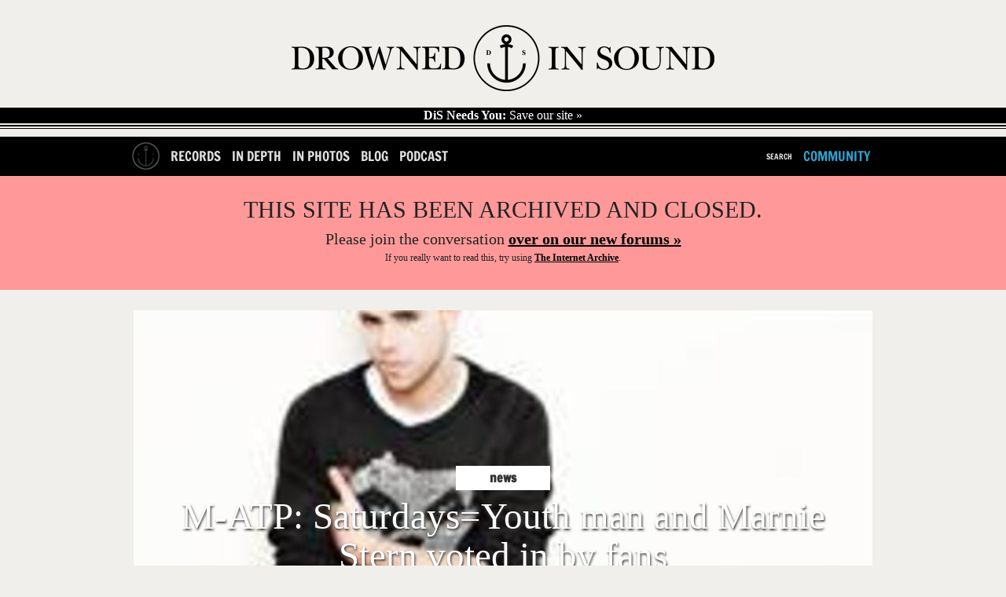

--- FILE ---
content_type: text/html; charset=utf-8
request_url: https://drownedinsound.com/news/4136128-m-atp--saturdays-youth-man-and-marnie-stern-voted-in-by-fans
body_size: 11557
content:
<!DOCTYPE html>
<!--[if lt IE 7]> <html class="ie6 no-js" lang="en"> <![endif]-->
<!--[if IE 7]>    <html class="ie7 no-js" lang="en"> <![endif]-->
<!--[if IE 8]>    <html class="ie8 no-js" lang="en"> <![endif]-->
<!--[if gt IE 8]><!-->
<html class='no-js' lang='en'>
<!--<![endif]-->
<head id='head' itemref='footer' itemscope itemtype='http://schema.org/WebSite'>
<meta charset='utf-8'>
<meta content='IE=edge,chrome=1' http-equiv='X-UA-Compatible'>
<link href="/feeds/news/feed.xml" rel="alternate" title="Latest Music News" type="application/atom+xml" />
<link href="/feed" rel="alternate" title="Latest Content (Atom)" type="application/atom+xml" />
<link href='/favicon.ico' rel='shortcut icon' type='image/vnd.microsoft.icon'>
<link href='/favicon.ico' rel='icon' type='image/vnd.microsoft.icon'>
<link href='/static_images/apple-touch-icon.png' rel='apple-touch-icon'>
<link href='http://drownedinsound.com/news/4136128-m-atp--saturdays-youth-man-and-marnie-stern-voted-in-by-fans' rel='canonical'>
<meta content='http://drownedinsound.com/news/4136128-m-atp--saturdays-youth-man-and-marnie-stern-voted-in-by-fans' property='og:url'>
<meta content='DX7Olwmcv5sOuN2baU+f58V1S65gEef4MrTNK4bSjV0=' name='verify-v1'>
<meta content='all' name='robots'>
<meta content='M-ATP: Saturdays=Youth man and Marnie Stern voted in by fans' property='og:title'>
<meta content='The fans have spoken. What have they said? "We quite fancy seeing M83 and Marnie Stern play at ATP in May, actually".' name='description'>
<meta content='The fans have spoken. What have they said? "We quite fancy seeing M83 and Marnie Stern play at ATP in May, actually".' property='og:description'>
<meta content='summary_large_image' name='twitter:card'>
<meta content='@drownedinsound' name='twitter:site'>
<meta content='DrownedInSound' property='og:site_name'>
<meta content='190369645092' property='fb:app_id'>
<meta content='article' property='og:type'>
<meta content='http://dis.images.s3.amazonaws.com/35469.jpeg' property='og:image'>
<script type="text/javascript">
//<![CDATA[
var is_ie = true;

//]]>
</script><!--[if !IE]> ><! <![endif]-->
<script type="text/javascript">
//<![CDATA[
var is_ie=false;

//]]>
</script><!-- <![endif] -->
<script src='/javascripts/modernizr.min.js' type='text/javascript'></script>
<script src='/javascripts/respond.min.js' type='text/javascript'></script>
<script src='/javascripts/jquery.min.js' type='text/javascript'></script>
<script>
  //<![CDATA[
    var _gaq = _gaq || [];
    _gaq.push(['_setAccount', 'UA-191154-1']);
  //]]>
</script>
<link href="/assets/mobile-a0d52e3cb5b49f303c13382af70c91a4.css" media="only screen and  (max-device-width: 740px)" rel="stylesheet" type="text/css" />
<link href="/assets/tablet-26355bf720e9cd179ef966db26439ed3.css" media="only screen and (min-device-width: 740px) and (max-device-width: 1023px)" rel="stylesheet" type="text/css" />
<link href="/assets/application-aafc24cc9d7566c2c19235e53d8229e6.css" media="only screen and (min-device-width: 741px)" rel="stylesheet" type="text/css" />
<!--[if IE]>
<link href="/assets/application-aafc24cc9d7566c2c19235e53d8229e6.css" media="screen" rel="stylesheet" type="text/css" />
<![endif]-->
<!--[if gte IE 7]>
<link href="/assets/ie7-6209372ea0eef4ef523259d45d1deba6.css" media="screen" rel="stylesheet" type="text/css" />
<![endif]-->
<!-- <![endif] -->
<!--[if lt IE 7]>
<link href="/assets/ie6-1c65a6c7b9015e97850e2f87ee67a30b.css" media="screen" rel="stylesheet" type="text/css" />
<![endif]-->
<!-- <![endif] -->

<!-- TradeDoubler site verification 1546507 -->
<!-- REVENUE SCIENCE AD TAG CODE -->
<script type="text/javascript" >
<!--
var rsi_segs = [];
var segs_beg=document.cookie.indexOf('rsi_segs=');
if(segs_beg>=0){
 segs_beg=document.cookie.indexOf('=',segs_beg)+1;
 if(segs_beg>0){
  var segs_end=document.cookie.indexOf(';',segs_beg);
  if(segs_end==-1)segs_end=document.cookie.length;
  rsi_segs=document.cookie.substring(segs_beg,segs_end).split('|');
}}
var segLen=20
var segQS="",segArr=new Array()
if (rsi_segs.length<segLen){segLen=rsi_segs.length}
for (var i=0;i<segLen;i++){
    segArr=rsi_segs[i].split("_")
    if (segArr.length>1) segQS+=("rsi"+"="+segArr[1]+"+")
}
//-->
</script>
<!-- END REVENUE SCIENCE AD TAG CODE -->
<meta content="authenticity_token" name="csrf-param" />
<meta content="4YlYlP5286Nkqx2wPPPukvm4GQ/o9nojy6TbdGsRWYc=" name="csrf-token" />
<title>
M-ATP: Saturdays=Youth man and Marnie Stern voted in by fans / Music News  //  Drowned In Sound
</title>
<meta content='' name='description'>
<meta content='width=device-width, height=device-height, initial-scale=1, minimum-scale=1' name='viewport'>
<meta content="authenticity_token" name="csrf-param" />
<meta content="4YlYlP5286Nkqx2wPPPukvm4GQ/o9nojy6TbdGsRWYc=" name="csrf-token" />
<meta content='Drowned In Sound' itemprop='name'>
<meta content='DiS' itemprop='alternateName'>
<meta content='http://www.drownedinsound.com' itemprop='url'>

<script src="/assets/application-01b9217770f4bad9be7fb6a403a25e3b.js" type="text/javascript"></script>

<script>
  //<![CDATA[
    var _gaq=[["_setAccount","UA-191154-1"],["_trackPageview"],["_trackPageLoadTime"]];
    (function(d,t){var g=d.createElement(t),s=d.getElementsByTagName(t)[0];g.async=1;
    g.src=("https:"==location.protocol?"//ssl":"//www")+".google-analytics.com/ga.js";
    s.parentNode.insertBefore(g,s)}(document,"script"));
  //]]>
</script>

<script>
  //<![CDATA[
    jQuery.noConflict();
    
    var grid_image = jQuery('.container').css("background-image");
    var grid_size = jQuery('.container').css("background-size");
    var logged_in = false;
    logged_in = false;
    mobile_device = false;
    
    function build_sentence(action, button_texts) {
      var buf = action;
      jQuery.each(button_texts, function(index, value){
        if (index > 0){
          buf += " "+value;
        }
      });
    
      return buf;
    }
    
    function goToByScroll(id){
      jQuery('html,body').animate({scrollTop: jQuery(id).offset().top},'slow');
    }
    
    function doFollow(url, action) {
      target = url+"/"+action;
      if (logged_in) {
        jQuery.get(target);
      } else {
        document.location = document.location.protocol+"//"+document.location.host+target;
      }
    }
    
    
    jQuery(document).ready(function(){
    
      jQuery("#flash").ajaxError(function(event, request, settings){
        jQuery(this).append("Error requesting page " + settings.url);
      });
    
      jQuery('#search_nav').click(function(){
        jQuery("#cse-search-form").fadeToggle();
        return false;
      });
    
    
      jQuery('#header .hide_grid').click();
    
      jQuery('.follow').click(function(){
        var action = "";
        var button_texts = jQuery(this).text().trim().toUpperCase().split(" ");
    
        action = button_texts[0];
    
        var url = jQuery(this).attr('title');
        if (!url || url == ""){
          url = document.location.href;
        }
    
        if (action == "FOLLOW") {
          doFollow(url, "follow");
          jQuery(this).text(build_sentence("UNFOLLOW", button_texts));
        } else if (action == "UNFOLLOW"){
          doFollow(url, "unfollow");
          jQuery(this).text(build_sentence("FOLLOW", button_texts));
        }
        return false;
      });
    
    
    
      // Twitter friends to follow
      twitter_friends = [];
    
      jQuery('.friend').toggle(
        function () {
          twitter_username = jQuery(this).find('a').text();
          twitter_friends.push(twitter_username);
          jQuery(this).css("background-color", "#ff4500");
        },
        function () {
          twitter_username = jQuery(this).find('a').text();
    
          twitter_friends = jQuery.grep(twitter_friends, function(value) {
            return value != twitter_username;
          });
    
          jQuery(this).css("background-color", "transparent");
        }
      );
    
      jQuery('#follow_twitter_friends').click(function(){
        if (twitter_friends.length > 0) {
          jQuery.post("/twitter/friends", { "friends[]" : twitter_friends},
          function(data) {
            console.log(data);
            jQuery('#twitter').slideUp("slow");
            jQuery('#follow_twitter_friends').hide();
            jQuery('#twitter_friends').replaceWith(data);
          });
        } else {
          alert("Please choose some pals to follow first..");
        }
        return false;
      });
    
      if (jQuery("#js-news .news_item").length > 0) {
        jQuery('#js-news').ticker({controls: false});
      }
    
      jQuery(document).mousemove(function(){
        jQuery('#site_overview').slideDown("slow");
      });
    
      jQuery('.hide_overview').click(function(){
        jQuery.get("/hide_overview");
        jQuery('#site_overview').slideUp("slow");
        jQuery('#site_overview').attr('id', '#site_overview_hidden');
        return false;
      });
    
      if (mobile_device == false) {
        jQuery('#slider').cycle({
          fx: 'uncover',
          sync:  false,
          delay: 5000,
          next: '#next',
          prev: '#prev',
          after:function() {
            jQuery('#caption h1').html(this.title);
          }
        });
    
        jQuery('#slider-gallery').cycle({
          fx: 'uncover',
          sync:  false,
          delay: 5000,
          next: '#next',
          prev: '#prev',
          pager: '#nav-gallery',
          after:function() {
            jQuery('#caption h1').html(this.title);
          }
        });
      }
    
    
      jQuery('#show_more').click(function(){
    
        if (jQuery("#recommended ul.hidden").length > 0) {
          jQuery("#recommended ul.hidden").first().slideDown("slow");
          if (jQuery("#recommended ul.hidden").length === 2)
          {
            jQuery('html, body').animate({scrollTop: jQuery("#recommended ul").offset().top + 250}, 1000);
          }
          else
          {
            jQuery('html, body').animate({scrollTop: jQuery("#recommended ul:nth-child(4)").offset().top - 250}, 1000);
          }
          jQuery("#recommended ul.hidden").first().toggleClass("hidden");
    
          if (jQuery("#recommended ul.hidden").length == "0") {
            jQuery(this).html('<a href="/lists/recommended-records">RECOMMENDED</a>');
          }
          return false;
        } //else {
        //  jQuery("#recommended ul").slideUp("slow");
        //  jQuery('html, body').animate({scrollTop: jQuery("#recommended ul").offset().top - 50}, 500);
        //  jQuery("#recommended ul").toggleClass("hidden");
        //  jQuery(this).text("SHOW MORE");
        //}
        //return false;
      });
    
      jQuery('#show_more_latest').click(function(){
    
        if (jQuery("#latest ul.hidden").length > 0) {
          jQuery("#latest ul.hidden").first().slideDown("slow");
          jQuery('html, body').animate({scrollTop: jQuery("#latest ul").offset().top - 50}, 500);
          jQuery("#latest ul.hidden").first().toggleClass("hidden");
    
          if (jQuery("#latest ul.hidden").length == "0") {
            jQuery(this).html('<a href="/releases">LATEST</a>');
          }
        } else {
          jQuery("#latest ul").slideUp("slow");
          jQuery('html, body').animate({scrollTop: jQuery("#latest ul").offset().top - 50}, 500);
          jQuery("#latest ul").toggleClass("hidden");
          jQuery(this).text("SHOW MORE");
        }
        return false;
      });
    
      jQuery('#reply_btn,#reply_to_this_btn').click(function(){
        jQuery('.reply_form').slideUp();
        jQuery('#reply').slideToggle();
        goToByScroll('#reply');
        jQuery('#comment_title').focus();
        return false;
      });
    
      jQuery('.clear_form').click(function(){
        // TODO does not work in reply to comment
        jQuery('.reply_subject').val('');
        jQuery('.reply_content').val('');
        jQuery('.reply_form').slideUp();
        return false;
      });
    
      jQuery(".reply-btn-c").click(function(){
        var commentfooter = jQuery(this).parent().parent()
        jQuery('.reply_form').slideUp();
        if (jQuery(commentfooter).next().attr('class') != 'reply_form') {
          jQuery(commentfooter).after("<div class='reply_form'>"+reply.html()+"</div>");
          jQuery(commentfooter).next().find('#parent_id').attr('value', jQuery(this).attr('title'))
        }
        jQuery(commentfooter).next().slideDown();
        return false;
      });
    
      //jQuery(".tooltip_trigger").tooltip();
    
    });
  //]]>
</script>


<script type='text/javascript'>
  var googletag = googletag || {};
  googletag.cmd = googletag.cmd || [];
  (function() {
    var gads = document.createElement('script');
    gads.async = true;
    gads.type = 'text/javascript';
    var useSSL = 'https:' == document.location.protocol;
    gads.src = (useSSL ? 'https:' : 'http:') +
            '//www.googletagservices.com/tag/js/gpt.js';
    var node = document.getElementsByTagName('script')[0];
    node.parentNode.insertBefore(gads, node);
  })();
</script>

<script type="text/javascript">
  quantSegs=[];
  function qc_results(result) {
    for (var i = 0; i < result.segments.length; i++) {
      quantSegs.push(result.segments[i].id);
    }}
</script>
<script type="text/javascript" src="http://segapi.quantserve.com/api/segments.json?a=p-70RhgKmunzjBs&callback=qc_results">
</script>


<script type='text/javascript'>

  
  window.w00tGPTAdSlots = new Array();
	var tablet_ros_1
  
  
  function refreshAds() {
 	   googletag.cmd.push(function() {
 	 googletag.pubads().refresh()
 	   });
  }
  
 window.onorientationchange = refreshAds;
 

  googletag.cmd.push(function() {

	
	
	
	
	
	

    var slot1 = googletag.defineSlot('/4183072/DrownedInSound_NewsArticles_1x1_Footer', [1, 1], 'div-gpt-ad-1403741545011-0').addService(googletag.pubads()).setTargeting("qcsegs",quantSegs);

    var slot2 = googletag.defineOutOfPageSlot('/4183072/DrownedInSound_NewsArticles_1x1_Footer', 'div-gpt-ad-1403741545011-0-oop').addService(googletag.pubads()).setTargeting("qcsegs",quantSegs);

    var slot3 = googletag.defineSlot('/4183072/DrownedInSound_NewsArticles_1x1_InPage', [1, 1], 'div-gpt-ad-1403741584876-0').addService(googletag.pubads()).setTargeting("qcsegs",quantSegs);

    var slot4 = googletag.defineOutOfPageSlot('/4183072/DrownedInSound_NewsArticles_1x1_InPage', 'div-gpt-ad-1403741584876-0-oop').addService(googletag.pubads()).setTargeting("qcsegs",quantSegs);

    var slot5 = googletag.defineSlot('/4183072/DrownedInSound_NewsArticles_1x1_Skin', [1, 1], 'div-gpt-ad-1403741619083-0').addService(googletag.pubads()).setTargeting("qcsegs",quantSegs);

    var slot6 = googletag.defineOutOfPageSlot('/4183072/DrownedInSound_NewsArticles_1x1_Skin', 'div-gpt-ad-1403741619083-0-oop').addService(googletag.pubads()).setTargeting("qcsegs",quantSegs);

    var slot7 = googletag.defineSlot('/4183072/DrownedInSound_NewsArticles_ATF_300x250_300x600', [[300, 250], [300, 600]], 'div-gpt-ad-1403740800621-21').addService(googletag.pubads()).setTargeting("qcsegs",quantSegs);

    var slot8 = googletag.defineSlot('/4183072/DrownedInSound_NewsArticles_ATF_728x90_970x250', [[728, 90], [952, 250], [970, 90], [970, 125], [970, 250]], 'div-gpt-ad-1403740800621-22').addService(googletag.pubads()).setTargeting("qcsegs",quantSegs);

    var slot9 = googletag.defineSlot('/4183072/DrownedInSound_NewsArticles_BTF_300x250', [300, 250], 'div-gpt-ad-1403740800621-23').addService(googletag.pubads()).setTargeting("qcsegs",quantSegs);

    var slot10 = googletag.defineSlot('/4183072/DrownedInSound_NewsArticles_BTF_728x90', [728, 90], 'div-gpt-ad-1403740800621-24').addService(googletag.pubads()).setTargeting("qcsegs",quantSegs);

    var slot11 = googletag.defineSlot('/4183072/DrownedInSound_News_Mobile_300x250_300x600', [[300, 250], [300, 600]], 'div-gpt-ad-1403740800621-25').addService(googletag.pubads()).setTargeting("qcsegs",quantSegs);

    var slot12 = googletag.defineSlot('/4183072/DrownedInSound_NewsArticles_Mobile_320x50', [320, 50], 'div-gpt-ad-1403740800621-26').addService(googletag.pubads()).setTargeting("qcsegs",quantSegs);

    window.w00tGPTAdSlots.push(slot1, slot2, slot3, slot4, slot5, slot6, slot7, slot8, slot9, slot10, slot11, slot12);


  
	var mapping1 = googletag.sizeMapping().
	  addSize([0, 0], [728,90]).
	  addSize([970, 0], [970,250]).
	  addSize([1050, 200], []). // Desktop
	  build();
	  
	var mapping2 = googletag.sizeMapping().
	  addSize([0, 0], [300,250]).
	  addSize([1050, 200], []). // Desktop
	  build();
	  
	
	// Tablet ROS code for new campaign
      window.tablet_ros1 = googletag.defineSlot('/4183072/DrownedInSound_Tablet_ROS_970x250', [[728, 90], [970, 250]], 'div-gpt-ad-1435588291664-0').defineSizeMapping(mapping1).addService(googletag.pubads()) //.setTargeting("qcsegs",quantSegs);

      var tablet_ros2 = googletag.defineSlot('/4183072/DrownedInSound_Tablet_ROS_300x250', [[300, 600], [300, 250]], 'div-gpt-ad-1435588291664-1').defineSizeMapping(mapping2).addService(googletag.pubads()).setTargeting("qcsegs",quantSegs);

      window.w00tGPTAdSlots.push(window.tablet_ros1, tablet_ros2);
	  
	
  googletag.pubads().setCentering(true);
  googletag.pubads().enableSingleRequest();
  googletag.pubads().collapseEmptyDivs();
  googletag.enableServices();

})
  </script>
</head>
<body class='news bp'>
<div id='fb-root'></div>
<script>
  //<![CDATA[
    (function(d, s, id) {
    var js, fjs = d.getElementsByTagName(s)[0];
    if (d.getElementById(id)) return;
    js = d.createElement(s); js.id = id;
    js.src = "//connect.facebook.net/en_GB/all.js#xfbml=1&appId=190369645092";
    fjs.parentNode.insertBefore(js, fjs);
    }(document, 'script', 'facebook-jssdk'));
  //]]>
</script>

















  <!-- news_oop_ -->
  <div id='div-gpt-ad-1403741619083-0-oop' >
    <script type='text/javascript'>
      googletag.cmd.push(function() { googletag.display('div-gpt-ad-1403741619083-0-oop'); });
    </script>
  </div>
  <!-- news_oop_ -->
  <div id='div-gpt-ad-1403741545011-0-oop' >
    <script type='text/javascript'>
      googletag.cmd.push(function() { googletag.display('div-gpt-ad-1403741545011-0-oop'); });
    </script>
  </div>
  <!-- news_oop_ -->
  <div id='div-gpt-ad-1403741584876-0-oop' >
    <script type='text/javascript'>
      googletag.cmd.push(function() { googletag.display('div-gpt-ad-1403741584876-0-oop'); });
    </script>
  </div>



  <!-- news_skin_1x1 -->
  <div id='div-gpt-ad-1403741619083-0'  style="width:1px; height:1px; ">
    <script type='text/javascript'>
      googletag.cmd.push(function() { googletag.display('div-gpt-ad-1403741619083-0'); });
    </script>
  </div>
  <!-- news_skin_1x1 -->
  <div id='div-gpt-ad-1403741584876-0'  style="width:1px; height:1px; ">
    <script type='text/javascript'>
      googletag.cmd.push(function() { googletag.display('div-gpt-ad-1403741584876-0'); });
    </script>
  </div>









  <!-- news_atf_728x90_970x250_728x90_970x250 -->
  <div id='div-gpt-ad-1403740800621-22' >
    <script type='text/javascript'>
      googletag.cmd.push(function() { googletag.display('div-gpt-ad-1403740800621-22'); });
    </script>
  </div>



<div id='container'>
<section id='head'>
<div class='head' id='main' role='main'>
<section class='logo' id='logo' itemprop='publisher copyrightholder' itemscope itemtype='http://schema.org/Organization'>
<meta content='Drowned in Sound' itemprop='name'>
<a href="/" itemprop="url"><img alt="Logo" class="logo" itemprop="logo" src="/static_images/logo.png" />
</a></section>
<a href='http://drownedinsound.com/news/4150110-save-drowned-in-sound' id='save-dis'>
<strong>DiS Needs You:</strong>
Save our site »
</a>
</div>
</section>
<header id='header'>
<div class='container'>
<nav class='mobile-hide' id='left'>
<ul>
<li class='home-button'><a href="/"><img alt="Logo_home2" src="/images/logo_home2.png" /></a></li>
<li><a href="/records">Records</a></li>
<li><a href="/in_depth">In Depth</a></li>
<li><a href="/in_photos">In Photos</a></li>
<li><a href="/news">Blog</a></li>
<li><a href="http://dispodcast.tumblr.com">Podcast</a></li>
</ul>
</nav>
<nav class='mobile-hide' id='right'>
<ul>
<li id='search_form'>
<div id='cse-search-form'>
<form accept-charset="UTF-8" action="/search" method="get"><div style="margin:0;padding:0;display:inline"><input name="utf8" type="hidden" value="&#x2713;" /></div>
<label for="s">Search for:</label>
<input id="s" name="s" type="text" />
<input id='search_button' type='submit' value=''>
</form>

</div>
<a href="javascript: void(0)" id="search_nav">Search</a>
</li>
<li><a href="http://community.drownedinsound.com" class="dis11_blue tablet-hide" target="_blank">Community</a></li>
</ul>
</nav>
<div class='header mobile'>
<input id='toggle' type='checkbox'>
<div class='wr'>
<label class='toggle' data-close='Close Menu' data-open='Show Menu' for='toggle' onclick></label>
<ul class='menu'>
<li><a href="/records" class="bt-icon icon-zoom">Records</a></li>
<li><a href="/in_depth" class="bt-icon icon-zoom">In Depth</a></li>
<li><a href="/news" class="bt-icon icon-zoom">Blog</a></li>
<li><a href="http://community.drownedinsound.com" class="bt-icon icon-zoom" target="_blank">Community</a></li>
</ul>
</div>
</div>
</div>

</header>
<div class='closed-message'>
<h1>THIS SITE HAS BEEN ARCHIVED AND CLOSED.</h1>
<h2>Please join the conversation <a href="https://community.drownedinsound.com">over on our new forums »</a></h2>
<p>If you <i>really</i> want to read this, try using <a href="https://web.archive.org/web/*/http://drownedinsound.com/community/boards/music/">The Internet Archive</a>.</p>
</div>
<section id='content'>
<div id='flash'>
</div>

<div itemprop='mainContentOfPage' itemref='logo' itemscope itemtype='http://schema.org/Article'>
<style>
  /*<![CDATA[*/
    #slider-gallery{height: 535px; }
  /*]]>*/
</style>
<div class='home_slider'>
<div id='slider-gallery'>
<div class='slider-img' data-cycle-fx='scrollHorz' data-cycle-pager-template="&lt;a href='#' &gt;&lt;img src='{{src}}' width=20 height=20&gt;&lt;/a&gt;" data-cycle-pager='#adv-custom-pager' data-cycle-timeout='0'>
<a href="/news/4136128-m-atp--saturdays-youth-man-and-marnie-stern-voted-in-by-fans"><img alt="35469" src="https://d1gdi8qinx8x49.cloudfront.net/940x535/35469.jpeg" /></a>
<style>
  /*<![CDATA[*/
    #slider-gallery{padding-top: 0px; padding-bottom:0px; }
    .slider-img{padding-top: 0px;}
    .hilight{display:none;}
  /*]]>*/
</style>
<h5 class='img-info'>
<a href="/news/4136128-m-atp--saturdays-youth-man-and-marnie-stern-voted-in-by-fans" class="slide-link"><h3 class='section_title_slider'>
news
</h3>
<span class='ca-font bold shadow-text'>
<!-- /slider title -->
M-ATP: Saturdays=Youth man and Marnie Stern voted in by fans
<span class='ca-font italic shadow-text smaller'></span>
</span>
</a></h5>
</div>
</div>
</div>
<div id='nav-gallery'></div>

<meta content='http://dis.images.s3.amazonaws.com/35469.jpeg' itemprop='image'>
<meta content='M-ATP: Saturdays=Youth man and Marnie Stern voted in by fans' itemprop='headline'>
<meta content='The fans have spoken. What have they said? &lt;em&gt;"We quite fancy seeing &lt;strong&gt;M83&lt;/strong&gt; and &lt;strong&gt;Marnie Stern&lt;/strong&gt; play at ATP in May, actually"&lt;/em&gt;.' itemprop='description'>
<section class='content' id='article'>
<div class='byline'>
<section>
<div class='credits b_author reviewer vcard'>
<span class='author' itemprop='author' itemscope itemtype='http://schema.org/Person'>
<a href="/users/john_roberts" class="author" itemprop="url"><img alt="john_roberts" height="30" itemprop="image" src="/static_images/avatar.gif" width="30" />
by
<span itemprop='name'>John Roberts</span>
</a></span>
<time class='date' datetime='2009-01-22T11:24:00+00:00' itemprop='datePublished'>
January 22nd, 2009
</time>
</div>
</section>
</div>

<article class='editorial' itemprop='articleBody'>
<!-- / start CMS article content -->
<p>The fans have spoken. What have they said? <em>"We quite fancy seeing <strong>M83</strong> and <strong>Marnie Stern</strong> play at ATP in May, actually"</em>. Lo and behold, both have been added to the lineup for <em>The Fans Strike Back</em> event, which takes place between May 8th and 10th at Butlins, Minehead. </p>

<p>The bill now looks something like this:</p>

<h3>Chosen by ATP</h3>

<ul>
<li>Devo</li>
<li>The Jesus Lizard</li>
<li>Spiritualized</li>
<li>Sleep (performing <em>Holy Mountain</em>)</li>
<li>Grails</li>
<li>Young Marble Giants (performing <em>Colossal Youth</em>)</li>
<li>Antipop Consortium</li>
<li>Sleepy Sun</li>
<li>The Cave Singers</li>
<li>Retribution Gospel Choir</li>
<li>Health</li>
<li>Shearwater</li>
<li>The Acorn</li>
<li>Pink Mountaintops</li>
</ul>

<h3>Chosen by The Fans</h3>

<ul>
<li>Beirut</li>
<li>Electric Wizard</li>
<li>M83</li>
<li>Marnie Stern</li>
</ul>

<p>In other news, Yann Tiersen has been added to the bill for the second <em>ATP</em> event of the year, curated by The Breeders and taking place between May 15th-17th.</p>

<p><em><strong>DiScuss:</strong> Got your tickets yet? Which weekend are you going to? Who are you voting for this time around?</em></p>
<!-- / end CMS article content -->
</article>
</section>
<section class='sidebar' id='article_sidebar'>

  <!-- news_atf_300x250_300x600_300x250_300x600 -->
  <div id='div-gpt-ad-1403740800621-21' >
    <script type='text/javascript'>
      googletag.cmd.push(function() { googletag.display('div-gpt-ad-1403740800621-21'); });
    </script>
  </div>


<hr class='hr3 hr1'>
<hr class='hr2'>
<section id='sidebar_latest'>
<h2><a href="/lists/latest">LATEST</a></h2>
<ul id='column'>
<li class='sidebar_latest'>
<hr class='title'>
<a href='/news/4152314-drowned-in-sounds-albums-of-the-year-2025'>
<p class='main'>Drowned in Sound's Albums of the Year 2025</p>
</a>

</li>
<li class='sidebar_latest'>
<hr class='title'>
<a href='/news/4152313-why-music-journalism-matters-in-2024'>
<p class='main'>Why Music Journalism Matters in 2024</p>
</a>

</li>
<li class='sidebar_latest'>
<hr class='title'>
<a href='/news/4152312-drowned-in-sound-is-back'>
<p class='main'>Drowned in Sound is back!</p>
</a>

</li>
<li class='sidebar_latest'>
<hr class='title'>
<a href='/news/4152311-drowned-in-sounds-21-favourite-albums-of-the-year--2020'>
<p class='main'>Drowned in Sound's 21 Favourite Albums of the Year: 2020</p>
</a>

</li>
<li class='sidebar_latest'>
<hr class='title'>
<a href='/news/4152310-drowned-in-sound-to-return-as-a-weekly-newsletter'>
<p class='main'>Drowned in Sound to return as a weekly newsletter</p>
</a>

</li>
<li class='sidebar_latest'>
<hr class='title'>
<a href='/in_depth/4152309-lykke-lis-sadness-is-a-blessing'>
<p class='main'>Lykke Li's Sadness Is A Blessing</p>
</a>

</li>

</ul>
</section>


  <!-- news_btf_300x250_300x250 -->
  <div id='div-gpt-ad-1403740800621-23'  style="width:300px; height:250px; ">
    <script type='text/javascript'>
      googletag.cmd.push(function() { googletag.display('div-gpt-ad-1403740800621-23'); });
    </script>
  </div>


</section>
<div class='social_bookmarks content'>
<div class='share-section'>
<strong>Share on</strong>
<div class='share-buttons'>
<a class='share-button share-facebook' href='#' onclick="FB.ui({ method: 'share_open_graph', action_type: 'og.likes', action_properties: JSON.stringify({object: 'http://drownedinsound.com/news/4136128-m-atp--saturdays-youth-man-and-marnie-stern-voted-in-by-fans'})}); return false;"> </a>
<a class='share-button share-twitter' href='https://twitter.com/share?related=drownedinsound%3ADrownedInSound&amp;text=M-ATP%3A+Saturdays%3DYouth+man+and+Marnie+Stern+voted+in+by+fans&amp;url=http%3A%2F%2Fdrownedinsound.com%2Fnews%2F4136128-m-atp--saturdays-youth-man-and-marnie-stern-voted-in-by-fans&amp;via=drownedinsound' target='_blank' title='Share this article on Twitter'> </a>
</div>
</div>
<div class='donate share-section'>
<strong>Love DiS?</strong> <a href="http://drownedinsound.com/news/4148897-become-a-patron-of-dis">Become a Patron of the site here »</a>
</div>
</div>


  <!-- news_btf_728x90_728x90 -->
  <div id='div-gpt-ad-1403740800621-24'  style="width:728px; height:90px; ">
    <script type='text/javascript'>
      googletag.cmd.push(function() { googletag.display('div-gpt-ad-1403740800621-24'); });
    </script>
  </div>



</div>

<hr class='hr4 hr1'>
<hr class='hr2'>
<div class="nav-release">
      <div class="nav-left">
        <a href="/news/4136126-anyone-can-write-a-book--thom-yorke-biography-announced-win-a-copy-here">
            <div class="nav-pointer"><img alt="Left-arrow" src="/images/left-arrow.png" /> </div>
            <div class="nav-info">
              <h1 class="main">Anyone Can Write A Book: Thom Yorke biography announced, win a copy here</h1>
              <h1 class="sub"></h1>
              <div class="mobile previous"><img alt="Mobback" src="/images/mobile/mobback.png" /></div>
            </div>
            <div class="nav-pack">
                <img alt="14439" src="https://d1gdi8qinx8x49.cloudfront.net/100x100/14439.jpeg" />
            </div>
            </a>
</a>      </div>
      <div class="nav-right">
        <a href="/news/4136135-musicians--share-and-discuss-your-music-on-our-new-dis-board">
            <div class="nav-info">
              <h1 class="main">Musicians: share and discuss Your Music on our new DiS board</h1>
              <h1 class="sub"></h1>
              <div class="mobile next"><img alt="Mobforward" src="/images/mobile/mobforward.png" /></div>
            </div>
            <div class="nav-pack">
                <img alt="44564" src="https://d1gdi8qinx8x49.cloudfront.net/100x100/44564.png" />
            </div>
            <div class="nav-pointer"><img alt="Right-arrow" src="/images/right-arrow.png" /> </div>
            </a>
</a>      </div>
</div>

<hr class='hr4 hr1'>
<hr class='hr2'>
<section class='overview' id='latest-foot'>
<h2><a href="/lists/latest">LATEST</a></h2>
<ul id='column1'>
<h3 class='section'>
<span class='section_title'>
news
</span>
</h3>
<hr class='greatest'>
<div class='greatest-text'>
<p class='tooltip_trigger'>
<a href="/news/4152314-drowned-in-sounds-albums-of-the-year-2025">Drowned in Sound's Albums of the Year 2025</a>
</p>
</div>
</hr>
<li class=''>
<a href='/news/4152314-drowned-in-sounds-albums-of-the-year-2025'>
<img alt="106149" src="https://d1gdi8qinx8x49.cloudfront.net/220x124/106149.jpeg" title="Drowned in Sound&#x27;s Albums of the Year 2025" />
</a>
</li>
<h3 class='section'>
<span class='section_title'>
news
</span>
</h3>
<hr class='greatest'>
<div class='greatest-text'>
<p class='tooltip_trigger'>
<a href="/news/4152313-why-music-journalism-matters-in-2024">Why Music Journalism Matters in 2024</a>
</p>
</div>
</hr>
<li class=''>
<a href='/news/4152313-why-music-journalism-matters-in-2024'>
<img alt="106145" src="https://d1gdi8qinx8x49.cloudfront.net/220x124/106145.jpeg" title="Why Music Journalism Matters in 2024" />
</a>
</li>

</ul>
<ul id='column2'>
<h3 class='section'>
<span class='section_title'>
news
</span>
</h3>
<hr class='greatest'>
<div class='greatest-text'>
<p class='tooltip_trigger'>
<a href="/news/4152312-drowned-in-sound-is-back">Drowned in Sound is back!</a>
</p>
</div>
</hr>
<li class=''>
<a href='/news/4152312-drowned-in-sound-is-back'>
<img alt="106143" src="https://d1gdi8qinx8x49.cloudfront.net/220x124/106143.jpeg" title="Drowned in Sound is back!" />
</a>
</li>
<h3 class='section'>
<span class='section_title'>
news
</span>
</h3>
<hr class='greatest'>
<div class='greatest-text'>
<p class='tooltip_trigger'>
<a href="/news/4152311-drowned-in-sounds-21-favourite-albums-of-the-year--2020">Drowned in Sound's 21 Favourite Albums of the Y...</a>
</p>
</div>
</hr>
<li class=''>
<a href='/news/4152311-drowned-in-sounds-21-favourite-albums-of-the-year--2020'>
<img alt="106141" src="https://d1gdi8qinx8x49.cloudfront.net/220x124/106141.png" title="Drowned in Sound&#x27;s 21 Favourite Albums of the Year: 2020" />
</a>
</li>

</ul>
<ul id='column3'>
<h3 class='section'>
<span class='section_title'>
news
</span>
</h3>
<hr class='greatest'>
<div class='greatest-text'>
<p class='tooltip_trigger'>
<a href="/news/4152310-drowned-in-sound-to-return-as-a-weekly-newsletter">Drowned in Sound to return as a weekly newsletter</a>
</p>
</div>
</hr>
<li class=''>
<a href='/news/4152310-drowned-in-sound-to-return-as-a-weekly-newsletter'>
<img alt="106139" src="https://d1gdi8qinx8x49.cloudfront.net/220x124/106139.jpeg" title="Drowned in Sound to return as a weekly newsletter" />
</a>
</li>
<h3 class='section'>
<span class='section_title'>
Playlist
</span>
</h3>
<hr class='greatest'>
<div class='greatest-text'>
<p class='tooltip_trigger'>
<a href="/in_depth/4152309-lykke-lis-sadness-is-a-blessing">Lykke Li's Sadness Is A Blessing</a>
</p>
</div>
</hr>
<li class=''>
<a href='/in_depth/4152309-lykke-lis-sadness-is-a-blessing'>
<img alt="106138" src="https://d1gdi8qinx8x49.cloudfront.net/220x124/106138.jpeg" title="Lykke Li&#x27;s Sadness Is A Blessing" />
</a>
</li>

</ul>
<ul id='column4'>
<h3 class='section'>
<span class='section_title'>
Festival Preview
</span>
</h3>
<hr class='greatest last'>
<div class='greatest-text'>
<p class='tooltip_trigger'>
<a href="/in_depth/4152307-glastonbury-2019-preview-playlist-ten-alternative-must-sees">Glastonbury 2019 preview playlist + ten alterna...</a>
</p>
</div>
</hr>
<li class='last'>
<a href='/in_depth/4152307-glastonbury-2019-preview-playlist-ten-alternative-must-sees'>
<img alt="106137" src="https://d1gdi8qinx8x49.cloudfront.net/220x124/106137.jpeg" title="Glastonbury 2019 preview playlist + ten alternative must sees" />
</a>
</li>
<h3 class='section'>
<span class='section_title'>
Interview
</span>
</h3>
<hr class='greatest last'>
<div class='greatest-text'>
<p class='tooltip_trigger'>
<a href="/in_depth/4152306-a-different-kind-of-weird--deus-on-the-ideal-crash">A Different Kind Of Weird: dEUS on The Ideal Crash</a>
</p>
</div>
</hr>
<li class='last'>
<a href='/in_depth/4152306-a-different-kind-of-weird--deus-on-the-ideal-crash'>
<img alt="106136" src="https://d1gdi8qinx8x49.cloudfront.net/220x124/106136.jpeg" title="A Different Kind Of Weird: dEUS on The Ideal Crash" />
</a>
</li>

</ul>
<a href="/lists/latest" class="show" id="show_more">MORE</a>
</section>

<hr class='hr4 hr1'>
<hr class='hr2'>
<section class='overview' id='greatest_hits'>
<h2></h2>
<ul id='column1'>
<h3 class='section'>
<span class='section_title'>
Gourmet Delights
</span>
</h3>
<hr class='greatest'>
<div class='greatest-text'>
<p class='tooltip_trigger'>
<a href="/in_depth/4147854-a-bands-guide-to-eating-in-london">A Band's Guide to Eating in London</a>
</p>
</div>
</hr>
<li class=''>
<a href='/in_depth/4147854-a-bands-guide-to-eating-in-london'>
<img alt="95922" src="https://d1gdi8qinx8x49.cloudfront.net/220x124/95922.jpeg" title="A Band&#x27;s Guide to Eating in London" />
</a>
</li>
<h3 class='section'>
<span class='section_title'>
review
</span>
</h3>
<hr class='greatest'>
<div class='greatest-text'>
<p class='tooltip_trigger'>
<a href="/releases/3261/reviews/6342-the-blood-brothers-burn-piano-island-burn">The Blood Brothers - ...Burn, Piano Island, Burn</a>
</p>
</div>
</hr>
<li class=''>
<a href='/releases/3261/reviews/6342-the-blood-brothers-burn-piano-island-burn'>
<img alt="3517" src="https://d1gdi8qinx8x49.cloudfront.net/220x124/3517.jpg" title="The Blood Brothers - ...Burn, Piano Island, Burn" />
</a>
</li>

</ul>
<ul id='column2'>
<h3 class='section'>
<span class='section_title'>
review
</span>
</h3>
<hr class='greatest'>
<div class='greatest-text'>
<p class='tooltip_trigger'>
<a href="/releases/3326/reviews/6953-the-postal-service-give-up">The Postal Service - Give Up</a>
</p>
</div>
</hr>
<li class=''>
<a href='/releases/3326/reviews/6953-the-postal-service-give-up'>
<img alt="3980" src="https://d1gdi8qinx8x49.cloudfront.net/220x124/3980.jpg" title="The Postal Service - Give Up" />
</a>
</li>
<h3 class='section'>
<span class='section_title'>
review
</span>
</h3>
<hr class='greatest'>
<div class='greatest-text'>
<p class='tooltip_trigger'>
<a href="/releases/3170/reviews/10964-bloc-party-silent-alarm">Bloc Party - Silent Alarm</a>
</p>
</div>
</hr>
<li class=''>
<a href='/releases/3170/reviews/10964-bloc-party-silent-alarm'>
<img alt="7335" src="https://d1gdi8qinx8x49.cloudfront.net/220x124/7335.jpg" title="Bloc Party - Silent Alarm" />
</a>
</li>

</ul>
<ul id='column3'>
<h3 class='section'>
<span class='section_title'>
review
</span>
</h3>
<hr class='greatest'>
<div class='greatest-text'>
<p class='tooltip_trigger'>
<a href="/releases/16079/reviews/4142296">Jessie J - Who You Are</a>
</p>
</div>
</hr>
<li class=''>
<a href='/releases/16079/reviews/4142296'>
<img alt="67447" src="https://d1gdi8qinx8x49.cloudfront.net/220x124/67447.jpeg" title="Jessie J - Who You Are" />
</a>
</li>
<h3 class='section'>
<span class='section_title'>
news
</span>
</h3>
<hr class='greatest'>
<div class='greatest-text'>
<p class='tooltip_trigger'>
<a href="/news/4150522-dis-launches-new-radio-show">DiS Launches New Radio Show</a>
</p>
</div>
</hr>
<li class=''>
<a href='/news/4150522-dis-launches-new-radio-show'>
<img alt="104154" src="https://d1gdi8qinx8x49.cloudfront.net/220x124/104154.jpeg" title="DiS Launches New Radio Show" />
</a>
</li>

</ul>
<ul id='column4'>
<h3 class='section'>
<span class='section_title'>
Mixtape
</span>
</h3>
<hr class='greatest last'>
<div class='greatest-text'>
<p class='tooltip_trigger'>
<a href="/in_depth/2673859-mixtape-2--foals">Mixtape #2: Foals</a>
</p>
</div>
</hr>
<li class='last'>
<a href='/in_depth/2673859-mixtape-2--foals'>
<img alt="30008" src="https://d1gdi8qinx8x49.cloudfront.net/220x124/30008.jpeg" title="Mixtape #2: Foals" />
</a>
</li>
<h3 class='section'>
<span class='section_title'>
news
</span>
</h3>
<hr class='greatest last'>
<div class='greatest-text'>
<p class='tooltip_trigger'>
<a href="/news/1591719-brian-may-in-dis-hating-shocker">Brian May in DiS-hating shocker!</a>
</p>
</div>
</hr>
<li class='last'>
<a href='/news/1591719-brian-may-in-dis-hating-shocker'>
<img alt="20986" src="https://d1gdi8qinx8x49.cloudfront.net/220x124/20986.jpeg" title="Brian May in DiS-hating shocker!" />
</a>
</li>

</ul>
<a href="/lists/greatest-hits" class="show" id="show_more">MORE</a>
</section>


</section>
<footer id='footer'>
<div class='footer' id='footer'>
<div class='container'>
<img alt="Drowned in Sound" class="logo2" src="/static_images/logo2.jpg" />
<ul class='footer-list'>
<li class='first-li'>DROWNED IN SOUND</li>
<li><a href="/">HOME</a></li>
<li><a href="/news/4147106-dis-site-map-columns-takeovers-albums-of-the-year-and-more">SITE MAP</a></li>
<li><a href="/news">NEWS</a></li>
<li><a href="/in_depth">IN DEPTH</a></li>
<li><a href="/in_photos">IN PHOTOS</a></li>
<li><a href="/records">RECORDS</a></li>
<li><a href="/lists/recommended-records">RECOMMENDED RECORDS</a></li>
<li><a href="/lists/albums-of-the-year">ALBUMS OF THE YEAR</a></li>
<li><a href="/lists/festivals">FESTIVAL COVERAGE</a></li>
<li><a href="http://community.drownedinsound.com" target="_blank">COMMUNITY</a></li>
<li><a href="http://community.drownedinsound.com/c/music" target="_blank">MUSIC FORUM</a></li>
<li><a href="http://community.drownedinsound.com/c/social" target="_blank">SOCIAL BOARD</a></li>
<li><a href="http://community.drownedinsound.com/c/site-feedback" target="_blank">REPORT ERRORS</a></li>
</ul>
<ul class='footer-list'>
<li class='contact'><a href="/contact">CONTACT US</a></li>
<li><a href="http://eepurl.com/fBubk">JOIN OUR MAILING LIST</a></li>
<li class='first-li mid'>FOLLOW DiS</li>
<li><a href="https://plus.google.com/+DrownedinSound" itemprop="sameAs" rel="publisher">GOOGLE+</a></li>
<li><a href="http://facebook.com/drownedinsound" itemprop="sameAs">FACEBOOK</a></li>
<li><a href="http://twitter.com/drownedinsound" itemprop="sameAs">TWITTER</a></li>
<li><a href="http://shuffler.fm/sites/drowned-in-sound" itemprop="sameAs">SHUFFLER</a></li>
<li><a href="http://drownedinsoundcloud.com" itemprop="sameAs">TUMBLR</a></li>
<li><a href="http://youtube.com/drownedinsound" itemprop="sameAs">YOUTUBE</a></li>
<li><a href="/feed">RSS FEED</a></li>
<li><a href="http://feedburner.google.com/fb/a/mailverify?uri=DrownedInSound&amp;amp;loc=en_US">RSS EMAIL SUBSCRIBE</a></li>
</ul>
<ul class='footer-list'>
<li class='first-li'>MISC</li>
<li><a href="http://drownedinsound.com/terms">TERM OF USE</a></li>
<li><a href="http://drownedinsound.com/privacy">PRIVACY</a></li>
<li><a href="http://w00tmedia.net">ADVERTISING</a></li>
<li><a href="http://en.wikipedia.org/wiki/Drowned_in_sound" itemprop="sameAs">OUR WIKIPEDIA</a></li>
</ul>
<h5 class='copyrights'>
&copy;
 2000-2026 DROWNED IN SOUND
</h5>
</div>
</div>
<!-- Google Tag Manager -->
<noscript><iframe src="//www.googletagmanager.com/ns.html?id=GTM-PRGQCZ"
height="0" width="0" style="display:none;visibility:hidden"></iframe></noscript>
<script>(function(w,d,s,l,i){w[l]=w[l]||[];w[l].push({'gtm.start':
new Date().getTime(),event:'gtm.js'});var f=d.getElementsByTagName(s)[0],
j=d.createElement(s),dl=l!='dataLayer'?'&l='+l:'';j.async=true;j.src=
'//www.googletagmanager.com/gtm.js?id='+i+dl;f.parentNode.insertBefore(j,f);
})(window,document,'script','dataLayer','GTM-PRGQCZ');</script>
<!-- End Google Tag Manager -->

<script type="text/JavaScript">
  cont = jQuery('.container')[0].innerHTML
  if (cont.indexOf("Video Wall") >= 0){
    jQuery('head').append('<link rel="stylesheet" href="/xtakeover.css" type="text/css" />');
  }
</script>
<!-- Quantcast Choice. Consent Manager Tag v2.0 (for TCF 2.0) -->
<script type="text/javascript" async=true>
(function() {
  var host = window.location.hostname;
  var element = document.createElement('script');
  var firstScript = document.getElementsByTagName('script')[0];
  var url = 'https://quantcast.mgr.consensu.org'
    .concat('/choice/', '70RhgKmunzjBs', '/', host, '/choice.js')
  var uspTries = 0;
  var uspTriesLimit = 3;
  element.async = true;
  element.type = 'text/javascript';
  element.src = url;

  firstScript.parentNode.insertBefore(element, firstScript);

  function makeStub() {
    var TCF_LOCATOR_NAME = '__tcfapiLocator';
    var queue = [];
    var win = window;
    var cmpFrame;

    function addFrame() {
      var doc = win.document;
      var otherCMP = !!(win.frames[TCF_LOCATOR_NAME]);

      if (!otherCMP) {
        if (doc.body) {
          var iframe = doc.createElement('iframe');

          iframe.style.cssText = 'display:none';
          iframe.name = TCF_LOCATOR_NAME;
          doc.body.appendChild(iframe);
        } else {
          setTimeout(addFrame, 5);
        }
      }
      return !otherCMP;
    }

    function tcfAPIHandler() {
      var gdprApplies;
      var args = arguments;

      if (!args.length) {
        return queue;
      } else if (args[0] === 'setGdprApplies') {
        if (
          args.length > 3 &&
          args[2] === 2 &&
          typeof args[3] === 'boolean'
        ) {
          gdprApplies = args[3];
          if (typeof args[2] === 'function') {
            args[2]('set', true);
          }
        }
      } else if (args[0] === 'ping') {
        var retr = {
          gdprApplies: gdprApplies,
          cmpLoaded: false,
          cmpStatus: 'stub'
        };

        if (typeof args[2] === 'function') {
          args[2](retr);
        }
      } else {
        queue.push(args);
      }
    }

    function postMessageEventHandler(event) {
      var msgIsString = typeof event.data === 'string';
      var json = {};

      try {
        if (msgIsString) {
          json = JSON.parse(event.data);
        } else {
          json = event.data;
        }
      } catch (ignore) {}

      var payload = json.__tcfapiCall;

      if (payload) {
        window.__tcfapi(
          payload.command,
          payload.version,
          function(retValue, success) {
            var returnMsg = {
              __tcfapiReturn: {
                returnValue: retValue,
                success: success,
                callId: payload.callId
              }
            };
            if (msgIsString) {
              returnMsg = JSON.stringify(returnMsg);
            }
            event.source.postMessage(returnMsg, '*');
          },
          payload.parameter
        );
      }
    }

    while (win) {
      try {
        if (win.frames[TCF_LOCATOR_NAME]) {
          cmpFrame = win;
          break;
        }
      } catch (ignore) {}

      if (win === window.top) {
        break;
      }
      win = win.parent;
    }
    if (!cmpFrame) {
      addFrame();
      win.__tcfapi = tcfAPIHandler;
      win.addEventListener('message', postMessageEventHandler, false);
    }
  };

  if (typeof module !== 'undefined') {
    module.exports = makeStub;
  } else {
    makeStub();
  }

  var uspStubFunction = function() {
    var arg = arguments;
    if (typeof window.__uspapi !== uspStubFunction) {
      setTimeout(function() {
        if (typeof window.__uspapi !== 'undefined') {
          window.__uspapi.apply(window.__uspapi, arg);
        }
      }, 500);
    }
  };

  var checkIfUspIsReady = function() {
    uspTries++;
    if (window.__uspapi === uspStubFunction && uspTries < uspTriesLimit) {
      console.warn('USP is not accessible');
    } else {
      clearInterval(uspInterval);
    }
  };

  if (typeof window.__uspapi === 'undefined') {
    window.__uspapi = uspStubFunction;
    var uspInterval = setInterval(checkIfUspIsReady, 6000);
  }
})();
</script>
<!-- End Quantcast Choice. Consent Manager Tag v2.0 (for TCF 2.0) -->







  <!-- news_footer_1x1 -->
  <div id='div-gpt-ad-1403741545011-0'  style="width:1px; height:1px; ">
    <script type='text/javascript'>
      googletag.cmd.push(function() { googletag.display('div-gpt-ad-1403741545011-0'); });
    </script>
  </div>



</footer>
</div>
</body>
<script src='/javascripts/cycle-plugin.js' type='text/javascript'></script>
</html>
